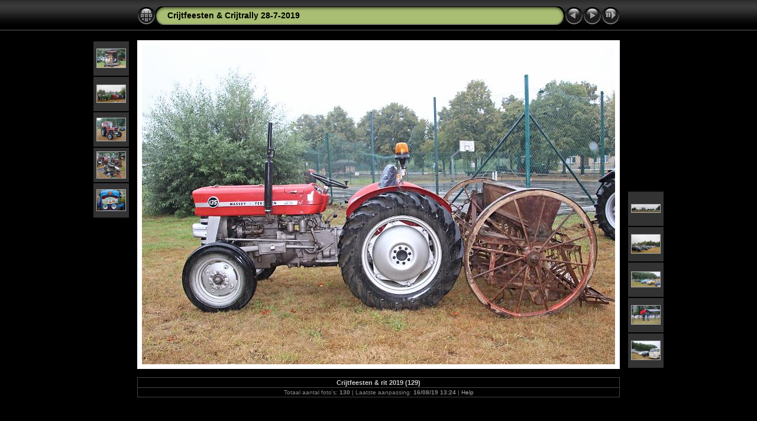

--- FILE ---
content_type: text/html
request_url: https://www.mgclublimburg.be/Crijtfeesten%20&%20Crijtrally%2028-7-2019/slides/Crijtfeesten%20&%20rit%202019%20_(129).html
body_size: 2872
content:
<!DOCTYPE html PUBLIC "-//W3C//DTD XHTML 1.0 Transitional//EN" "http://www.w3.org/TR/xhtml1/DTD/xhtml1-transitional.dtd">
<html xmlns="http://www.w3.org/1999/xhtml" lang="nl" xml:lang="nl">
<!-- saved from url=(0014)about:internet -->
<head>
<meta http-equiv="Content-Type" content="text/html;charset=UTF-8" />
<meta name="Keywords" content="photo,album,gallery,Crijtfeesten & rit 2019 _(129),Crijtfeesten & rit 2019 _(129)" />

<meta http-equiv="Page-Enter" content="blendTrans(Duration=0.5)" />
<meta http-equiv="Page-Exit" content="blendTrans(Duration=0.5)" />
<title>Crijtfeesten & Crijtrally 28-7-2019/Crijtfeesten & rit 2019 _(129)</title>
<script type="text/javascript" src="../res/embedmovie.js"></script>

<script type="text/javascript">
/* <![CDATA[ */

function keypress(e) {
	if(!e) var e=window.event;
	if(e.keyCode) keyCode=e.keyCode; 
	else if(e.which) keyCode=e.which;
	switch(keyCode) {
		case 8: window.location="../index.html"; return false; break;
		case 63235: case 39: window.location="Crijtfeesten & rit 2019 _(130).html"; return false; break;
		case 63234: case 37: window.location="Crijtfeesten & rit 2019 _(128).html"; return false; break;
		case 63273: case 36: window.location="Crijtfeesten & rit 2019 _(100).html"; return false; break;
		case 63275: case 35: window.location="Crijtfeesten & rit 2019 _(229).html"; return false; break;
		case 32: show_down(); setTimeout('show_out()', 200); return false; break;
	}
	return true;
}
function keypresslistener() {
  if(document.all) { document.onkeydown = keypress; }
  else if(document.layers || document.getElementById) { document.onkeypress = keypress; }
}
idx0 = new Image(31,31); idx0.src = "../res/idx.gif";
idx1 = new Image(31,31); idx1.src = "../res/idx1.gif";
next0 = new Image(31,31);next0.src = "../res/next.gif";
next1 = new Image(31,31);next1.src = "../res/next1.gif";
prev0 = new Image(31,31);prev0.src = "../res/prev.gif";
prev1 = new Image(31,31);prev1.src = "../res/prev1.gif";

show0 = new Image(31,31);show0.src = "../res/show.gif";
show1 = new Image(31,31);show1.src = "../res/show1.gif";
stop0 = new Image(31,31);stop0.src = "../res/stop.gif";
stop1 = new Image(31,31);stop1.src = "../res/stop1.gif";

var show_param = -1;
if (window.location.search.length > 1) {
	var parms = window.location.search.substring(1,location.search.length).split("&");
	for (var i = 0; i < parms.length; i++) {		
		if(parms[i].substring(0, parms[i].indexOf("=")) == "show_param") 
			delay = show_param = parms[i].substring(parms[i].indexOf("=") + 1, parms[i].length);
	}
}
var show_delay = show_param;
function show_timer() {
	if (show_delay >= 0) {
		show_delay--;
		if (show_delay < 0 && show_param > 0) {
			window.location="Crijtfeesten & rit 2019 _(130).html?show_param=" + show_param;
		}
		else if(show_param > 0) 
			window.status='Time left: '+(show_delay + 1)+' s';
	}
	setTimeout('show_timer()', 1000);	
}
function show_over() {
	document.getElementById("show").src = (show_param >= 0)? stop1.src : show1.src;
	window.status = 'Start/Stop diavoorstelling - Dubbelklikken om de snelheid aan te passen';
}
function show_out() {
	document.getElementById("show").src = (show_param >= 0)? stop0.src : show0.src;
}
function show_down() {
	el = document.getElementById("show");
	if (show_param >= 0) { 
		show_param = -1; 
		el.src = stop1.src; 
		window.status=''; 
	} 
	else { 
		show_param = 3; 
		el.src = show1.src; 
	} 
	show_delay = show_param; 
}
function change_delay() {
	delay = prompt('Langzaam', (show_param < 0)? 3 : show_param);
	show_param = show_delay = delay; 
	document.getElementById("show").src = show1.src;
}




/* ]]> */
</script>



<link rel="stylesheet" type="text/css" href="../res/styles.css" />

<style type="text/css">
body { background-image: url(../res/bg.gif); background-repeat: repeat-x; }
</style>
<link rel="alternate" href="../album.rss" type="application/rss+xml">
</head>

<body id="body" onload="show_timer(); show_out(); keypresslistener();">
<div style="margin-left:auto; margin-right:auto; padding-bottom:10px; text-align:center;">
<table style="height:54px;" align="center" cellspacing="0" cellpadding="0" border="0">
<tr><td>
<!-- Header of slide pages -->
<table style="width:816px;" align="center" cellspacing="0" cellpadding="0" border="0">
<tr>
<td style="width:31px;">
  <a href="../index.html"><img style="border:0;" src="../res/idx.gif" onmouseover="this.src=idx1.src" onmouseout="this.src=idx0.src" width="31" height="31" title=" Index pagina " alt="Up" id="idx" /></a></td>
<td style="width:20px;">
  <img style="border:0;" src="../res/hdr_left.gif" width="20" height="31" alt="" /></td>
<td style="text-align:left; background:transparent url(../res/hdr_mid.gif); background-repeat: repeat-x; white-space:nowrap;" class="title"> <a href="../index.html">Crijtfeesten & Crijtrally 28-7-2019</a> </td>
<td style="width:20px;">
  <img style="border:0;" src="../res/hdr_right.gif" width="20" height="31" alt="" /></td>
<td style="width:31px;">
  <a href="Crijtfeesten & rit 2019 _(128).html"><img style="border:0;" src="../res/prev.gif" onmouseover="this.src=prev1.src" onmouseout="this.src=prev0.src" width="31" height="31" title=" Vorige foto " alt="Prev" id="prev" /></a></td>
<td style="width:31px;">
  <a href="Crijtfeesten & rit 2019 _(130).html"><img style="border:0;" src="../res/next.gif" onmouseover="this.src=next1.src" onmouseout="this.src=next0.src" width="31" height="31" title=" Volgende foto " alt="Next" id="next" /></a></td>

<td style="width:31px;">
  <a href="javascript:void(0)"><img style="border:0;" src="../res/show.gif" onmouseover="show_over();" onmouseout="show_out();" onmousedown="show_down();" ondblclick="change_delay();" width="31" height="31" title=" Start/Stop diavoorstelling - Dubbelklikken om de snelheid aan te passen " alt="Slideshow" id="show" /></a></td>
</tr></table>
</td></tr></table>
<br />


<map name="imagemap" style="text-decoration:none; border:0;" id="imap"><area coords="0,0,266,540" href="Crijtfeesten & rit 2019 _(128).html" alt=" Vorige foto " title=" Vorige foto " /><area coords="533,0,800,540" href="Crijtfeesten & rit 2019 _(130).html" alt=" Volgende foto " title=" Volgende foto " /><area coords="266,0,533,540" href="../index.html" alt=" Index pagina " title=" Index pagina " /></map>
<table align="center" border="0" cellspacing="0" cellpadding="0"><tr>
<td style="vertical-align:top;"><table style="width:64px;"><tr><td style="text-align:center; padding:4px; height:50px; border:0px;" class="thumb"><a href="Crijtfeesten & rit 2019 _(124).html"><img src="../thumbs/Crijtfeesten & rit 2019 _(124).JPG" title=" Crijtfeesten & rit 2019 _(124) " alt="Crijtfeesten & rit 2019 _(124)" width="48" height="31" class="mthumb" /></a></td></tr><tr><td style="text-align:center; padding:4px; height:50px; border:0px;" class="thumb"><a href="Crijtfeesten & rit 2019 _(125).html"><img src="../thumbs/Crijtfeesten & rit 2019 _(125).JPG" title=" Crijtfeesten & rit 2019 _(125) " alt="Crijtfeesten & rit 2019 _(125)" width="48" height="29" class="mthumb" /></a></td></tr><tr><td style="text-align:center; padding:4px; height:50px; border:0px;" class="thumb"><a href="Crijtfeesten & rit 2019 _(126).html"><img src="../thumbs/Crijtfeesten & rit 2019 _(126).JPG" title=" Crijtfeesten & rit 2019 _(126) " alt="Crijtfeesten & rit 2019 _(126)" width="48" height="38" class="mthumb" /></a></td></tr><tr><td style="text-align:center; padding:4px; height:50px; border:0px;" class="thumb"><a href="Crijtfeesten & rit 2019 _(127).html"><img src="../thumbs/Crijtfeesten & rit 2019 _(127).JPG" title=" Crijtfeesten & rit 2019 _(127) " alt="Crijtfeesten & rit 2019 _(127)" width="48" height="44" class="mthumb" /></a></td></tr><tr><td style="text-align:center; padding:4px; height:50px; border:0px;" class="thumb"><a href="Crijtfeesten & rit 2019 _(128).html"><img src="../thumbs/Crijtfeesten & rit 2019 _(128).JPG" title=" Crijtfeesten & rit 2019 _(128) " alt="Crijtfeesten & rit 2019 _(128)" width="48" height="35" class="mthumb" /></a></td></tr></table></td><td style="width:12px">&nbsp;</td>
<td style="text-align:center; width:816px;">
<img id="slide" src="Crijtfeesten & rit 2019 _(129).JPG" class="slideImage" width="800" height="540" alt="Crijtfeesten & rit 2019 _(129).JPG" title="" usemap="#imagemap" /></td>
<td style="width:12px">&nbsp;</td><td style="vertical-align:bottom"><table style="width:64px;"><tr><td style="text-align:center; padding:4px; height:50px; border:0px;" class="thumb"><a href="Crijtfeesten & rit 2019 _(130).html"><img src="../thumbs/Crijtfeesten & rit 2019 _(130).jpg" title=" Crijtfeesten & rit 2019 _(130) " alt="Crijtfeesten & rit 2019 _(130)" width="48" height="13" class="mthumb" /></a></td></tr><tr><td style="text-align:center; padding:4px; height:50px; border:0px;" class="thumb"><a href="Crijtfeesten & rit 2019 _(131).html"><img src="../thumbs/Crijtfeesten & rit 2019 _(131).JPG" title=" Crijtfeesten & rit 2019 _(131) " alt="Crijtfeesten & rit 2019 _(131)" width="48" height="31" class="mthumb" /></a></td></tr><tr><td style="text-align:center; padding:4px; height:50px; border:0px;" class="thumb"><a href="Crijtfeesten & rit 2019 _(132).html"><img src="../thumbs/Crijtfeesten & rit 2019 _(132).JPG" title=" Crijtfeesten & rit 2019 _(132) " alt="Crijtfeesten & rit 2019 _(132)" width="48" height="25" class="mthumb" /></a></td></tr><tr><td style="text-align:center; padding:4px; height:50px; border:0px;" class="thumb"><a href="Crijtfeesten & rit 2019 _(133).html"><img src="../thumbs/Crijtfeesten & rit 2019 _(133).JPG" title=" Crijtfeesten & rit 2019 _(133) " alt="Crijtfeesten & rit 2019 _(133)" width="48" height="31" class="mthumb" /></a></td></tr><tr><td style="text-align:center; padding:4px; height:50px; border:0px;" class="thumb"><a href="Crijtfeesten & rit 2019 _(134).html"><img src="../thumbs/Crijtfeesten & rit 2019 _(134).JPG" title=" Crijtfeesten & rit 2019 _(134) " alt="Crijtfeesten & rit 2019 _(134)" width="48" height="31" class="mthumb" /></a></td></tr></table></td></tr></table>
<br /> <!-- Comment and image data at BOTTOM -->
<table align="center" style="width:816px;" class="infotable" cellspacing="0" cellpadding="2">
<tr>
  
  <td style="text-align:center;" class="smalltxt"><span class="comment">Crijtfeesten & rit 2019  (129)</span></td>
  
  
</tr>
  
  
  
  
  
  
  <tr><td style="text-align:center;" class="xsmalltxt">Totaal aantal foto's: <strong>130</strong> | Laatste aanpassing: <strong>16/08/19 13:24</strong> | <a href="javascript:void(0)" onclick="window.open('../help.html','Help','toolbar=no,location=no,directories=no,status=no,menubar=no,scrollbars=yes,copyhistory=no,resizable=yes,width=560,height=560')">Help</a></td></tr>
</table>


</div>

<script language="javascript" type="text/javascript">
next_image=new Image(); next_image.src="Crijtfeesten & rit 2019 _(130).jpg";
</script>
<script language="javascript" type="text/javascript">
previous_image=new Image(); previous_image.src="Crijtfeesten & rit 2019 _(128).JPG";
</script>
<script type="text/javascript"><!--//--><![CDATA[//><!--
_jaSkin = "Chameleon";
_jaStyle = "Black.css";
_jaVersion = "8.0";
_jaPageType = "slide";
if (location.href.indexOf("http://") == 0 || location.href.indexOf("https://") == 0) {
var script = document.createElement("script");
script.type = "text/javascript";
script.src = "http://jalbum.net/widgets/load.js";
document.getElementsByTagName("body")[0].appendChild(script);
}
//--><!]]></script>

</body>
</html>